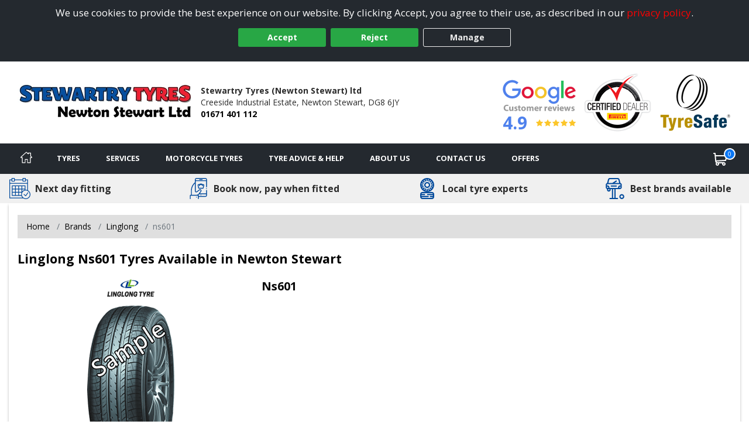

--- FILE ---
content_type: text/html; charset=utf-8
request_url: https://www.newtonstewarttyres.co.uk/tyre/details/linglong/ns601
body_size: 21492
content:

<!DOCTYPE html>
<!-- Site Online -->
<!--[if IE 7 ]> <html class="IE7" lang="en"> <![endif]-->
<!--[if IE 8 ]> <html class="IE8" lang="en"> <![endif]-->
<!--[if IE 9 ]> <html class="IE9" lang="en"> <![endif]-->
<!--[if (gt IE 9)|!(IE)]><!-->
<html lang="en">
<!--<![endif]-->



<head>

    <script>
        window.dataLayer = window.dataLayer || [];
        function gtag() { dataLayer.push(arguments); }

        if (localStorage.getItem('consentMode') === null) {
            gtag('consent', 'default', {
                'ad_storage': 'denied',
                'analytics_storage': 'denied',
                'personalization_storage': 'denied',
                'functionality_storage': 'denied',
                'security_storage': 'denied',
                'ad_personalization': 'denied',
                'ad_user_data': 'denied'
            });
        }
        else {
            gtag('consent', 'default', JSON.parse(localStorage.getItem('consentMode')));
        }
    </script>

    

    <link rel="canonical" href="https://www.newtonstewarttyres.co.uk/tyre/details/linglong/ns601" />

    
    

    <!-- Google Tag Manager -->
    <script>
        (function (w, d, s, l, i) {
            w[l] = w[l] || []; w[l].push({
                'gtm.start':
                    new Date().getTime(), event: 'gtm.js'
            }); var f = d.getElementsByTagName(s)[0],
                j = d.createElement(s), dl = l != 'dataLayer' ? '&l=' + l : ''; j.async = true; j.src =
                    'https://www.googletagmanager.com/gtm.js?id=' + i + dl; f.parentNode.insertBefore(j, f);
        })(window, document, 'script', 'dataLayer', 'GTM-5DPMF8P');
    </script>
    <!-- End Google Tag Manager -->

<script>window.dataLayer = window.dataLayer || [];</script>


    


    <meta charset="utf-8" />
<meta http-equiv="X-UA-Compatible" content="IE=edge" />
<title>Linglong Ns601 Tyres in Newton Stewart</title>
<meta name="description" content="Linglong Ns601 tyres with online booking for next day fitting by Stewartry Tyres (Newton Stewart) ltd in Newton Stewart" />

<meta name="author" content="Silkmoth Ltd, https://www.silkmoth.com" />
<meta name="viewport" content="width=device-width, initial-scale=1.0, user-scalable=yes">
<link rel="preconnect" href="https://fonts.gstatic.com" />
<link rel="preconnect" href="https://fonts.googleapis.com" />
<link rel="preconnect" href="https://www.googletagmanager.com" />

<!-- CSS -->

<link href='/content/bootstrap-css?v=sr-b8QTX-38LPaobxn4Sr2XuxYlNHxsFgcGIMFwHkjg1' rel='stylesheet' type='text/css'>

<link href='/content/font-awesome.css?v=SB8R80xt1lGIkAsZEQ87K12DVYEynDhIFz1zKiT59R81' rel='stylesheet' type='text/css'>

<link href='/content/preload-css?v=gSpkCO3YscfOlEooQfy2oDJjtTZrtyzz8uz_90T9-201' rel='stylesheet' type='text/css'>

<link href='/content/async-css?v=EDdw1JVz2wHEzaloJODncYVBshiryNYMQ1kH48qZMJM1' rel='stylesheet' type='text/css'>



<link href='/content/online-css?v=DRG60S3pyzaqqI1HH3WN77SV8HXa9HsitKmcIApYyPY1' rel='stylesheet' type='text/css'>


<link href='/tyresandservice.css' rel='stylesheet' type='text/css'>



<link rel="stylesheet" href="/content/bootstrap-4-grid.min.css" />



<!-- JS -->
    <script type="text/javascript">
        !(function (cfg) { function e() { cfg.onInit && cfg.onInit(i) } var S, u, D, t, n, i, C = window, x = document, w = C.location, I = "script", b = "ingestionendpoint", E = "disableExceptionTracking", A = "ai.device."; "instrumentationKey"[S = "toLowerCase"](), u = "crossOrigin", D = "POST", t = "appInsightsSDK", n = cfg.name || "appInsights", (cfg.name || C[t]) && (C[t] = n), i = C[n] || function (l) { var d = !1, g = !1, f = { initialize: !0, queue: [], sv: "7", version: 2, config: l }; function m(e, t) { var n = {}, i = "Browser"; function a(e) { e = "" + e; return 1 === e.length ? "0" + e : e } return n[A + "id"] = i[S](), n[A + "type"] = i, n["ai.operation.name"] = w && w.pathname || "_unknown_", n["ai.internal.sdkVersion"] = "javascript:snippet_" + (f.sv || f.version), { time: (i = new Date).getUTCFullYear() + "-" + a(1 + i.getUTCMonth()) + "-" + a(i.getUTCDate()) + "T" + a(i.getUTCHours()) + ":" + a(i.getUTCMinutes()) + ":" + a(i.getUTCSeconds()) + "." + (i.getUTCMilliseconds() / 1e3).toFixed(3).slice(2, 5) + "Z", iKey: e, name: "Microsoft.ApplicationInsights." + e.replace(/-/g, "") + "." + t, sampleRate: 100, tags: n, data: { baseData: { ver: 2 } }, ver: 4, seq: "1", aiDataContract: undefined } } var h = -1, v = 0, y = ["js.monitor.azure.com", "js.cdn.applicationinsights.io", "js.cdn.monitor.azure.com", "js0.cdn.applicationinsights.io", "js0.cdn.monitor.azure.com", "js2.cdn.applicationinsights.io", "js2.cdn.monitor.azure.com", "az416426.vo.msecnd.net"], k = l.url || cfg.src; if (k) { if ((n = navigator) && (~(n = (n.userAgent || "").toLowerCase()).indexOf("msie") || ~n.indexOf("trident/")) && ~k.indexOf("ai.3") && (k = k.replace(/(\/)(ai\.3\.)([^\d]*)$/, function (e, t, n) { return t + "ai.2" + n })), !1 !== cfg.cr) for (var e = 0; e < y.length; e++)if (0 < k.indexOf(y[e])) { h = e; break } var i = function (e) { var a, t, n, i, o, r, s, c, p, u; f.queue = [], g || (0 <= h && v + 1 < y.length ? (a = (h + v + 1) % y.length, T(k.replace(/^(.*\/\/)([\w\.]*)(\/.*)$/, function (e, t, n, i) { return t + y[a] + i })), v += 1) : (d = g = !0, o = k, c = (p = function () { var e, t = {}, n = l.connectionString; if (n) for (var i = n.split(";"), a = 0; a < i.length; a++) { var o = i[a].split("="); 2 === o.length && (t[o[0][S]()] = o[1]) } return t[b] || (e = (n = t.endpointsuffix) ? t.location : null, t[b] = "https://" + (e ? e + "." : "") + "dc." + (n || "services.visualstudio.com")), t }()).instrumentationkey || l.instrumentationKey || "", p = (p = p[b]) ? p + "/v2/track" : l.endpointUrl, (u = []).push((t = "SDK LOAD Failure: Failed to load Application Insights SDK script (See stack for details)", n = o, r = p, (s = (i = m(c, "Exception")).data).baseType = "ExceptionData", s.baseData.exceptions = [{ typeName: "SDKLoadFailed", message: t.replace(/\./g, "-"), hasFullStack: !1, stack: t + "\nSnippet failed to load [" + n + "] -- Telemetry is disabled\nHelp Link: https://go.microsoft.com/fwlink/?linkid=2128109\nHost: " + (w && w.pathname || "_unknown_") + "\nEndpoint: " + r, parsedStack: [] }], i)), u.push((s = o, t = p, (r = (n = m(c, "Message")).data).baseType = "MessageData", (i = r.baseData).message = 'AI (Internal): 99 message:"' + ("SDK LOAD Failure: Failed to load Application Insights SDK script (See stack for details) (" + s + ")").replace(/\"/g, "") + '"', i.properties = { endpoint: t }, n)), o = u, c = p, JSON && ((r = C.fetch) && !cfg.useXhr ? r(c, { method: D, body: JSON.stringify(o), mode: "cors" }) : XMLHttpRequest && ((s = new XMLHttpRequest).open(D, c), s.setRequestHeader("Content-type", "application/json"), s.send(JSON.stringify(o)))))) }, a = function (e, t) { g || setTimeout(function () { !t && f.core || i() }, 500), d = !1 }, T = function (e) { var n = x.createElement(I), e = (n.src = e, cfg[u]); return !e && "" !== e || "undefined" == n[u] || (n[u] = e), n.onload = a, n.onerror = i, n.onreadystatechange = function (e, t) { "loaded" !== n.readyState && "complete" !== n.readyState || a(0, t) }, cfg.ld && cfg.ld < 0 ? x.getElementsByTagName("head")[0].appendChild(n) : setTimeout(function () { x.getElementsByTagName(I)[0].parentNode.appendChild(n) }, cfg.ld || 0), n }; T(k) } try { f.cookie = x.cookie } catch (p) { } function t(e) { for (; e.length;)!function (t) { f[t] = function () { var e = arguments; d || f.queue.push(function () { f[t].apply(f, e) }) } }(e.pop()) } var r, s, n = "track", o = "TrackPage", c = "TrackEvent", n = (t([n + "Event", n + "PageView", n + "Exception", n + "Trace", n + "DependencyData", n + "Metric", n + "PageViewPerformance", "start" + o, "stop" + o, "start" + c, "stop" + c, "addTelemetryInitializer", "setAuthenticatedUserContext", "clearAuthenticatedUserContext", "flush"]), f.SeverityLevel = { Verbose: 0, Information: 1, Warning: 2, Error: 3, Critical: 4 }, (l.extensionConfig || {}).ApplicationInsightsAnalytics || {}); return !0 !== l[E] && !0 !== n[E] && (t(["_" + (r = "onerror")]), s = C[r], C[r] = function (e, t, n, i, a) { var o = s && s(e, t, n, i, a); return !0 !== o && f["_" + r]({ message: e, url: t, lineNumber: n, columnNumber: i, error: a, evt: C.event }), o }, l.autoExceptionInstrumented = !0), f }(cfg.cfg), (C[n] = i).queue && 0 === i.queue.length ? (i.queue.push(e), i.trackPageView({})) : e(); })({
            src: "https://js.monitor.azure.com/scripts/b/ai.3.gbl.min.js",
            // name: "appInsights",
            // ld: 0,
            // useXhr: 1,
            crossOrigin: "anonymous",
            // onInit: null,
            // cr: 0,
            cfg: { // Application Insights Configuration
                connectionString: "InstrumentationKey=22a23ac1-989a-415b-867d-5e93f7b50853;IngestionEndpoint=https://westeurope-5.in.applicationinsights.azure.com/;LiveEndpoint=https://westeurope.livediagnostics.monitor.azure.com/;ApplicationId=3f5d56aa-74d9-43cf-aa69-0b8b979e2be4"
            }
        });
    </script>


        <link href="/file/getfile/79054/favicon__20251211t152959?max=150" rel="icon" type="image/x-icon" />
        <link href="/file/getfile/79054/favicon__20251211t152959?max=150" rel="shortcut icon" type="image/x-icon" />

    
    


    

    
</head>

<body>
    
    

    <!-- Google Tag Manager (noscript) -->
    <noscript>
        <iframe src="https://www.googletagmanager.com/ns.html?id=GTM-5DPMF8P"
                height="0" width="0" style="display:none;visibility:hidden"></iframe>
    </noscript>
    <!-- End Google Tag Manager (noscript) -->


    
    

    


    <div class="cookie-banner text-center" id="cookie-container">
    <div class="row m-0">
        <div class="col-xs-12 m-auto">
            We use cookies to provide the best experience on our website. By clicking Accept, you agree to their use, as described in our <a class="d-inline-block sm-click" data-smid="Cookie Privacy Link" href="/privacy-policy" rel="nofollow">privacy policy</a>.
            <div class="row d-flex justify-content-center">
                <button id="btnCookiePolicyAccept" class="btn btn-primary d-inline-block px-3 m-1 sm-click" data-smid="Cookie Accept">Accept</button>
                <button id="btnCookiePolicyReject" class="btn btn-primary d-inline-block px-3 m-1 sm-click" data-smid="Cookie Reject">Reject</button>
                <button id="btnCookiePolicyManage" class="btn btn-outline-primary d-inline-block px-3 m-1 sm-click" data-smid="Cookie Manage">Manage</button>
            </div>
        </div>
    </div>
</div>






    
<form action="/servicesns/getdeliverymessages" data-ajax="true" data-ajax-failure="GetDeliveryMessage_Failure" data-ajax-mode="replace" data-ajax-success="GetDeliveryMessage_Success" data-ajax-update="#missing-element" id="ajaxDeliveryForm" method="post"></form>



    <div class="header-container">
        

<header class="header">
    <div class="lower">
        <div class="container-fluid container-fluid-alt">
            <div class="row-fluid flex-middle">
                <div class="span3">
                    <div class="logoContainer">
                            <a href="/" aria-label="View home page">
                                    <picture>
        <source type="image/webp" srcset="/file/getwebpimage/62545/stewartry20logo22022?maxwidth=300&maxheight=110"  />
        <img  src="/file/getfile/62545/stewartry20logo22022?width=300&height=110" class="logo"   alt="Newton Stewart Tyres"     />
    </picture>

                            </a>

                    </div>

                </div>

                <div class="span4 hidden-phone">
                    <span class="d-block font-weight-bold">Stewartry Tyres (Newton Stewart) ltd</span>
                    <span class="d-inline-block">Creeside Industrial Estate,</span>
                    <span class="d-inline-block">Newton Stewart,</span>
                    <span class="d-inline-block">DG8 6JY</span>
                    <span class="d-block font-weight-bold"><a class="sm-click phone-link" data-smdetail="1STEWNEW" data-smid="Telephone Number Click/Touch" href="tel:01671 401 112" onclick="capturePhone();ga(&#39;send&#39;, &#39;event&#39;, &#39;Phone Call Tracking&#39;, &#39;Click/Touch&#39;, &#39;1STEWNEW&#39;);">01671 401 112</a></span>
                </div>

                <div class="span5 hidden-phone">
                                <span class="hide">
                <span>5</span>
            </span>
        <div id="accreditations">
            <ul class="accreditations-list text-right-desktop text-center-mobile">

                    <li>
<a class='google-review-widget sm-click' data-smid='Show Google Reviews' onclick="javascript:ShowModalPopup('Stewartry Tyres (Newton Stewart) ltd', 'GoogleReview')">
                            <picture>
        <source type="image/webp" srcset="/images/google-widget.webp" loading="lazy" />
        <img  src="/images/google-widget.png"   loading="lazy" alt="Google reviews for Stewartry Tyres (Newton Stewart) ltd" title="Rating = 4.90 from 170 reviews."    />
    </picture>



                        <div class="rating-container">
                            <span class="rating" title="Rating = 4.90 from 170 reviews.">4.9</span>

                            <span title="Rating = 4.90 from 170 reviews.">
                                        <i class="fa fa-star"></i>
                                        <i class="fa fa-star"></i>
                                        <i class="fa fa-star"></i>
                                        <i class="fa fa-star"></i>
                                        <i class="fa fa-star"></i>
                            </span>
                        </div>
</a>                    </li>

                        <li>
                            <a href="/Content/Details/167/CertifiedPirelliDealer" target="_blank" class="sm-click" data-smid="View Accreditation" aria-label="View Accreditation" data-smdetail="Pirelli">
                                    <picture>
        <source type="image/webp" srcset="//assets.tyresandservice.co.uk/images/accreditations/pirelli-accreditation.webp" loading="lazy" />
        <img  src="//assets.tyresandservice.co.uk/images/accreditations/pirelli-accreditation.png"   loading="lazy" alt="Pirelli" title="Pirelli"    />
    </picture>

                            </a>
                        </li>
                        <li>
                            <a href="/tyreinfo/tyresafe" target="_blank" class="sm-click" data-smid="View Accreditation" aria-label="View Accreditation" data-smdetail="TyreSafe">
                                    <picture>
        <source type="image/webp" srcset="//assets.tyresandservice.co.uk/images/accreditations/tyresafe-accreditation.webp" loading="lazy" />
        <img  src="//assets.tyresandservice.co.uk/images/accreditations/tyresafe-accreditation.png"   loading="lazy" alt="TyreSafe" title="TyreSafe"    />
    </picture>

                            </a>
                        </li>
            </ul>
        </div>
   
                </div>

            </div>

        </div>
        


<a class='google-review-widget-mobile sm-click' data-smid="View Google Reviews Modal" onclick="javascript:ShowModalPopup('Stewartry Tyres (Newton Stewart) ltd', 'GoogleReview')">    <div class="container">
        <div class="row center">
            <div class="span2"></div>
            <div class="span8">
                   <picture>
        <source type="image/webp" srcset="/images/google-widget-mobile.webp" loading="lazy" />
        <img  src="/images/google-widget-mobile.png" class="meganav-google"  loading="lazy" alt="Google reviews for Stewartry Tyres (Newton Stewart) ltd" title="Google reviews for Stewartry Tyres (Newton Stewart) ltd"    />
    </picture>


                <div class="rating-container">
                    <span>
                                <i class="fa fa-star"></i>
                                <i class="fa fa-star"></i>
                                <i class="fa fa-star"></i>
                                <i class="fa fa-star"></i>
                                <i class="fa fa-star"></i>
                    </span>
                </div>
            </div>
            <div class="span2"></div>
        </div>
    </div>
</a>
    </div>
</header>



<input id="hidLong" type="hidden" value="-4.480731" />
<input id="hidLat" type="hidden" value="54.953493" />
<input id="hidPostcode" type="hidden" value="DG8 6JY" />
<input id="hidTrading" type="hidden" value="Stewartry Tyres (Newton Stewart) ltd" />
<input id="hidAddress1" type="hidden" value="Creeside Industrial Estate" />
<input id="hidAddress2" type="hidden" />
<input id="hidTown" type="hidden" value="Newton Stewart" />
<input id="hidCounty" type="hidden" value="Wigtownshire" />
<input id="hidAddressFull" type="hidden" value="Creeside Industrial Estate, Newton Stewart, Wigtownshire, DG8 6JY" />
<input id="hidUsesAdvanced" type="hidden" value="False" />
<input id="hidTradingName" type="hidden" value="Stewartry Tyres (Newton Stewart) ltd" />
<input id="hidProvidesMobileFitting" type="hidden" value="1" />
<input id="hidTelephone" type="hidden" value="01671 401 112" />
<input id="hidEmail" type="hidden" value="donald.stewartrytyres@btconnect.com" />


    <input id="hidRadius" type="hidden" value="0.0" />
        <input id="hidColours" type="hidden" value="" />
    <input id="hidPostcodes" type="hidden" value="" />

<input id="hidUrl" type="hidden" value="https://www.newtonstewarttyres.co.uk" />

<button class="menu-mobile menu-open">
    <img src="/Images/Navigation/menu.svg" alt="Menu" />
</button>

<div class="mobile-icons">
<a href="/basket" class="position-relative" aria-label="View basket">
    <img src="/Images/Navigation/cart.svg" style="height: 24px; width: 24px;" alt="Basket" />
    <span class="basket-counter counter-mimic"></span>
</a>

    <a class="sm-click phone-link" data-smdetail="1STEWNEW" data-smid="Telephone Number Click/Touch" href="tel:01671 401 112" onclick="capturePhone();ga(&#39;send&#39;, &#39;event&#39;, &#39;Phone Call Tracking&#39;, &#39;Click/Touch&#39;, &#39;1STEWNEW&#39;);"><img src="/Images/Navigation/phone.svg" alt='Phone' loading='lazy' /></a>
</div>

<div id="menu-container" class="menu-container">
    <div id="menu" class="menu">
        <div class="mobile-upper">
            <button class="menu-mobile menu-close">
                <svg xmlns="http://www.w3.org/2000/svg" xmlns:xlink="http://www.w3.org/1999/xlink" version="1.1" id="Capa_1" x="0px" y="0px" viewBox="0 0 512.001 512.001" style="height:20px; width: 20px; enable-background:new 0 0 512.001 512.001;" xml:space="preserve" width="512" height="512"><g><g>
                <g>
                <path d="M284.286,256.002L506.143,34.144c7.811-7.811,7.811-20.475,0-28.285c-7.811-7.81-20.475-7.811-28.285,0L256,227.717    L34.143,5.859c-7.811-7.811-20.475-7.811-28.285,0c-7.81,7.811-7.811,20.475,0,28.285l221.857,221.857L5.858,477.859    c-7.811,7.811-7.811,20.475,0,28.285c3.905,3.905,9.024,5.857,14.143,5.857c5.119,0,10.237-1.952,14.143-5.857L256,284.287    l221.857,221.857c3.905,3.905,9.024,5.857,14.143,5.857s10.237-1.952,14.143-5.857c7.811-7.811,7.811-20.475,0-28.285    L284.286,256.002z" data-original="#000000" class="active-path" data-old_color="#000000" style="fill:#FFFFFF"></path>
	                </g>
                </svg>
            </button>
            <span class="menu-title">Menu</span>
        </div>

        <ul class="top-nav">

            <li class="home-li">
                <a href="/" class="item-icon home sm-click" aria-label="Home" data-smid="MegaNav Home">
                    <svg class="home-icon" style="height:20px; width: 20px;" xmlns="http://www.w3.org/2000/svg" xmlns:xlink="http://www.w3.org/1999/xlink" version="1.1" id="Capa_1" x="0px" y="0px" viewBox="0 0 512 512" style="enable-background:new 0 0 512 512;" xml:space="preserve" width="512px" height="512px">
                    <g><g><g><path d="M503.401,228.884l-43.253-39.411V58.79c0-8.315-6.741-15.057-15.057-15.057H340.976c-8.315,0-15.057,6.741-15.057,15.057    v8.374l-52.236-47.597c-10.083-9.189-25.288-9.188-35.367-0.001L8.598,228.885c-8.076,7.36-10.745,18.7-6.799,28.889    c3.947,10.189,13.557,16.772,24.484,16.772h36.689v209.721c0,8.315,6.741,15.057,15.057,15.057h125.913    c8.315,0,15.057-6.741,15.057-15.057V356.931H293v127.337c0,8.315,6.741,15.057,15.057,15.057h125.908    c8.315,0,15.057-6.741,15.056-15.057V274.547h36.697c10.926,0,20.537-6.584,24.484-16.772    C514.147,247.585,511.479,236.245,503.401,228.884z M433.965,244.433c-8.315,0-15.057,6.741-15.057,15.057v209.721h-95.793    V341.874c0-8.315-6.742-15.057-15.057-15.057H203.942c-8.315,0-15.057,6.741-15.057,15.057v127.337h-95.8V259.49    c0-8.315-6.741-15.057-15.057-15.057H36.245l219.756-200.24l74.836,68.191c4.408,4.016,10.771,5.051,16.224,2.644    c5.454-2.41,8.973-7.812,8.973-13.774V73.847h74.002v122.276c0,4.237,1.784,8.276,4.916,11.13l40.803,37.18H433.965z" data-original="#000000" class="active-path" data-old_color="#000000" fill="#fff" /></g></g> </g>
                    </svg>
                    <span class="home-text">Home</span>
                </a>
            </li>

            <li class="mobile-item">
                <a href="/?search=tyres" rel="nofollow" class="item-icon search sm-click" aria-label="Search for tyres" data-smid="MegaNav Tyre Search">Search for tyres</a>
            </li>

            <li>
                <a href="javascript:void(0)" rel="nofollow" class="item-icon tyre" aria-label="Tyres">Tyres</a>

                <ul class="wrap">
                    <li class="return-title">Tyres</li>

                    <li class="flex-75">
                        <ul class="wrap mobile-mt-0">
                                <li class="flex-33 mobile-p-0">
                                    <h4 class="sub-title">Tyres we offer</h4>
                                    <ul class="mobile-standard">
                                            <li><a href="/content/details/232/4x4-tyres" class="sm-click" aria-label="4x4 Tyres" data-smid="MegaNav Tyres We Offer" data-smdetail="4x4 Tyres">4x4 Tyres</a></li>
                                            <li><a href="/content/details/237/car-tyres" class="sm-click" aria-label="Car Tyres" data-smid="MegaNav Tyres We Offer" data-smdetail="Car Tyres">Car Tyres</a></li>
                                            <li><a href="/content/details/235/motorcycle-tyres" class="sm-click" aria-label="Motorcycle Tyres" data-smid="MegaNav Tyres We Offer" data-smdetail="Motorcycle Tyres">Motorcycle Tyres</a></li>
                                            <li><a href="/content/details/236/van-tyres" class="sm-click" aria-label="Van Tyres" data-smid="MegaNav Tyres We Offer" data-smdetail="Van Tyres">Van Tyres</a></li>
                                    </ul>
                                </li>

                                <li class="flex-33 mobile-p-0">
                                    <h4 class="sub-title">Specialist Tyres</h4>
                                    <ul class="mobile-standard">
                                            <li><a href="/content/details/233/all-season-tyres" class="sm-click" aria-label="All Season Tyres" data-smid="MegaNav Specialist Tyres" data-smdetail="All Season Tyres">All Season Tyres</a></li>
                                            <li><a href="/content/details/348/electric-vehicle-tyres" class="sm-click" aria-label="Electric Vehicle Tyres" data-smid="MegaNav Specialist Tyres" data-smdetail="Electric Vehicle Tyres">Electric Vehicle Tyres</a></li>
                                            <li><a href="/content/details/234/high-performance-tyres" class="sm-click" aria-label="High Performance Tyres" data-smid="MegaNav Specialist Tyres" data-smdetail="High Performance Tyres">High Performance Tyres</a></li>
                                            <li><a href="/content/details/238/run-flat-tyres" class="sm-click" aria-label="Run Flat Tyres" data-smid="MegaNav Specialist Tyres" data-smdetail="Run Flat Tyres">Run Flat Tyres</a></li>
                                            <li><a href="/content/details/239/winter-tyres" class="sm-click" aria-label="Winter Tyres" data-smid="MegaNav Specialist Tyres" data-smdetail="Winter Tyres">Winter Tyres</a></li>
                                    </ul>
                                </li>

                                <li class="flex-33 mobile-p-0">
                                    <h4 class="sub-title">Popular Vehicle Makes</h4>
                                    <ul class="mobile-standard">
                                            <li><a href="/tyre-reviews-by-vehicle/ford" class="sm-click" aria-label="Ford" data-smid="MegaNav Popular Makes" data-smdetail="Ford">Ford</a></li>
                                            <li><a href="/tyre-reviews-by-vehicle/vauxhall" class="sm-click" aria-label="Vauxhall" data-smid="MegaNav Popular Makes" data-smdetail="Vauxhall">Vauxhall</a></li>
                                            <li><a href="/tyre-reviews-by-vehicle/volkswagen" class="sm-click" aria-label="Volkswagen" data-smid="MegaNav Popular Makes" data-smdetail="Volkswagen">Volkswagen</a></li>
                                            <li><a href="/tyre-reviews-by-vehicle/nissan" class="sm-click" aria-label="Nissan" data-smid="MegaNav Popular Makes" data-smdetail="Nissan">Nissan</a></li>
                                            <li><a href="/tyre-reviews-by-vehicle/audi" class="sm-click" aria-label="Audi" data-smid="MegaNav Popular Makes" data-smdetail="Audi">Audi</a></li>
                                            <li><a href="/tyre-reviews-by-vehicle/peugeot" class="sm-click" aria-label="Peugeot" data-smid="MegaNav Popular Makes" data-smdetail="Peugeot">Peugeot</a></li>
                                            <li><a href="/tyre-reviews-by-vehicle/bmw" class="sm-click" aria-label="BMW" data-smid="MegaNav Popular Makes" data-smdetail="BMW">BMW</a></li>
                                            <li><a href="/tyre-reviews-by-vehicle/citroen" class="sm-click" aria-label="Citroen" data-smid="MegaNav Popular Makes" data-smdetail="Citroen">Citroen</a></li>
                                            <li><a href="/tyre-reviews-by-vehicle/toyota" class="sm-click" aria-label="Toyota" data-smid="MegaNav Popular Makes" data-smdetail="Toyota">Toyota</a></li>
                                            <li><a href="/tyre-reviews-by-vehicle/renault" class="sm-click" aria-label="Renault" data-smid="MegaNav Popular Makes" data-smdetail="Renault">Renault</a></li>
                                        <li><a href="/tyre-reviews-by-vehicle" class="sm-click" aria-label="View popular vehicles" data-smid="MegaNav Popular Makes" data-smdetail="View All"><strong>View all popular</strong></a></li>
                                    </ul>
                                </li>

                                <li class="flex-100 mobile-p-0 mt-4">
                                    <h4 class="sub-title">Tyre Manufacturers</h4>

                                    <ul class="col-list mt-0">
                                            <li class="flex-33">
                                                <h5 class="group-title">Mid-range</h5>
                                                <ul class="standard mobile-standard fill-width">
                                                        <li><a href="/tyre/brand/1247/falken-tyres" class="sm-click" aria-label="Falken Tyres" data-smid="MegaNav Manufacturers" data-smdetail="Falken Tyres">Falken Tyres</a></li>
                                                        <li><a href="/tyre/brand/1253/fulda-tyres" class="sm-click" aria-label="Fulda Tyres" data-smid="MegaNav Manufacturers" data-smdetail="Fulda Tyres">Fulda Tyres</a></li>
                                                        <li><a href="/tyre/brand/1255/general-tire-tyres" class="sm-click" aria-label="General Tire Tyres" data-smid="MegaNav Manufacturers" data-smdetail="General Tire Tyres">General Tire Tyres</a></li>
                                                        <li><a href="/tyre/brand/187/gt-radial-tyres" class="sm-click" aria-label="GT Radial Tyres" data-smid="MegaNav Manufacturers" data-smdetail="GT Radial Tyres">GT Radial Tyres</a></li>
                                                        <li><a href="/tyre/brand/986/petlas-tyres" class="sm-click" aria-label="Petlas Tyres" data-smid="MegaNav Manufacturers" data-smdetail="Petlas Tyres">Petlas Tyres</a></li>
                                                        <li><a href="/tyre/brand/1323/toyo-tyres" class="sm-click" aria-label="Toyo Tyres" data-smid="MegaNav Manufacturers" data-smdetail="Toyo Tyres">Toyo Tyres</a></li>
                                                </ul>
                                            </li>
                                                                                    <li class="flex-33">
                                                <h5 class="group-title">Premium</h5>
                                                <ul class="standard mobile-standard fill-width">
                                                        <li><a href="/tyre/brand/1219/bf-goodrich-tyres" class="sm-click" aria-label="BF Goodrich Tyres" data-smid="MegaNav Manufacturers" data-smdetail="BF Goodrich Tyres">BF Goodrich Tyres</a></li>
                                                        <li><a href="/tyre/brand/1223/bridgestone-tyres" class="sm-click" aria-label="Bridgestone Tyres" data-smid="MegaNav Manufacturers" data-smdetail="Bridgestone Tyres">Bridgestone Tyres</a></li>
                                                        <li><a href="/tyre/brand/1231/continental-tyres" class="sm-click" aria-label="Continental Tyres" data-smid="MegaNav Manufacturers" data-smdetail="Continental Tyres">Continental Tyres</a></li>
                                                        <li><a href="/tyre/brand/1243/dunlop-tyres" class="sm-click" aria-label="Dunlop Tyres" data-smid="MegaNav Manufacturers" data-smdetail="Dunlop Tyres">Dunlop Tyres</a></li>
                                                        <li><a href="/tyre/brand/1258/goodyear-tyres" class="sm-click" aria-label="Goodyear Tyres" data-smid="MegaNav Manufacturers" data-smdetail="Goodyear Tyres">Goodyear Tyres</a></li>
                                                        <li><a href="/tyre/brand/1272/michelin-tyres" class="sm-click" aria-label="Michelin Tyres" data-smid="MegaNav Manufacturers" data-smdetail="Michelin Tyres">Michelin Tyres</a></li>
                                                        <li><a href="/tyre/brand/1293/pirelli-tyres" class="sm-click" aria-label="Pirelli Tyres" data-smid="MegaNav Manufacturers" data-smdetail="Pirelli Tyres">Pirelli Tyres</a></li>
                                                </ul>
                                            </li>
                                                                                    <li class="flex-33">
                                                <h5 class="group-title">Budget</h5>
                                                <ul class="standard mobile-standard fill-width">
                                                        <li><a href="/tyre/brand/489/autogrip-tyres" class="sm-click" aria-label="Autogrip Tyres" data-smid="MegaNav Manufacturers" data-smdetail="Autogrip Tyres">Autogrip Tyres</a></li>
                                                        <li><a href="/tyre/brand/764/insa-eco-tyres" class="sm-click" aria-label="Insa Eco Tyres" data-smid="MegaNav Manufacturers" data-smdetail="Insa Eco Tyres">Insa Eco Tyres</a></li>
                                                        <li><a href="/tyre/brand/592/runway-tyres" class="sm-click" aria-label="Runway Tyres" data-smid="MegaNav Manufacturers" data-smdetail="Runway Tyres">Runway Tyres</a></li>
                                                </ul>
                                            </li>
                                    </ul>
                                </li>


                        </ul>
                    </li>

                        <li class="flex-25 right">
                            <h4 class="sub-title">Tyre Offers</h4>
                                    <div class="mobile-padded py-2 right">
                                        <a href="/content/promotional/79208/2026+terms+and+conditions+for+10+and+30+off" class="meganav-mobilebanner sm-click" aria-label="View more" data-smid="MegaNav Tyre Offers" data-smdetail="Top Banner - /content/promotional/79208/2026+terms+and+conditions+for+10+and+30+off" style="border:0px;" >
                                            <picture>
                                                <source type="image/webp" srcset="/file/getwebpimage/79209/dunlop_mobile" />
                                                <img src="/file/getfile/79209/dunlop_mobile" class="img-fluid" alt="Banner" loading="lazy" />
                                            </picture>
                                        </a>
                                    </div>

                                    <div class="mobile-padded pt-2 border-top right">
                                        <a href="/content/promotional/79180/20+off+2+and+40+off+4+tyres+18+inch+and+above+2026" class="meganav-mobilebanner sm-click" aria-label="View more" data-smid="MegaNav Tyre Offers" data-smdetail="Bottom Banner - /content/promotional/79180/20+off+2+and+40+off+4+tyres+18+inch+and+above+2026" style="border:0px;" >
                                            <picture>
                                                <source type="image/webp" srcset="/file/getwebpimage/79181/tyreclick_jan_2026_480_x_480_" />
                                                <img src="/file/getfile/79181/tyreclick_jan_2026_480_x_480_" class="img-fluid" alt="Banner" loading="lazy" />
                                            </picture>
                                        </a>
                                    </div>

                                <div class="mt-2 pt-2 clear">
                                    <a href="/Content/Promotions" onclick="javascript: window.location.href = '/Content/Promotions';"
                                       class="btn btn-added sm-click mt-2 pt-3 mx-auto d-block clear pe-auto" data-smid="MegaNav View All Tyre Offers" aria-label="View all offers">
                                        View All Offers
                                    </a>
                                </div>
                        </li>

                </ul>
            </li>

            <li>
                <a href="javascript:void(0)" rel="nofollow" onmouseover="javascript: loadServices()" onclick="javascript: loadServices()" class="item-icon service" aria-label="Services">Services</a>
                <ul>
                    <li class="return-title">Services</li>
                        <li class="flex-25 right" id="liMobileServices">
                            <h4 class="sub-title">Request A Quote</h4>
                                <ul class="fill-width service-item">
                                    <li class="service" data-imgsrc="/Images/Navigation/service.svg" onclick="javascript: window.location.href='/services/servicing';">
                                        <a href="/services/servicing" class="btn btn-added sm-click" data-smid="MegaNav Service Quote" data-smdetail="Servicing" aria-label="Request a servicing quote">
                                            Servicing
                                        </a>
                                    </li>
                                </ul>

                                <ul class="fill-width service-item">
                                    <li class="repair" data-imgsrc="/Images/car-repair.svg" onclick="javascript: window.location.href='/services/repairs';">
                                        <a href="/services/repairs" class="btn btn-added sm-click" data-smid="MegaNav Service Quote" data-smdetail="Repairs" aria-label="Request a quote for repairs">
                                            Repairs
                                        </a>
                                    </li>
                                </ul>
                        </li>

                        <li>
                            <h4 class="sub-title">Popular Services</h4>
                            <ul>
                                        <li><a href="/services/servicing" class="sm-click" data-smid="MegaNav Service Quote" data-smdetail="Servicing" aria-label="Servicing">Servicing</a></li>
                                        <li><a href="/services/repairs" class="sm-click" data-smid="MegaNav Service Quote" data-smdetail="Repairs" aria-label="Repairs">Repairs</a></li>
                                                                        <li><a href="/services/details/7/mobile-fitting" class="sm-click" data-smid="MegaNav Popular Services" aria-label="Mobile Tyre Fitting" data-smdetail="Mobile Tyre Fitting">Mobile Tyre Fitting</a></li>
                            </ul>
                        </li>
                                            <li class="flex-50">
                            <h4 class="sub-title">All Services</h4>
                            <ul class="fill-width">
                                    <li><a href="/services/details/16/battery-check" class="sm-click" data-smid="MegaNav All Services" aria-label="Battery Check" data-smdetail="Battery Check">Battery Check</a></li>
                                    <li><a href="/services/details/2/brake-inspection" class="sm-click" data-smid="MegaNav All Services" aria-label="Brake Inspection" data-smdetail="Brake Inspection">Brake Inspection</a></li>
                                    <li><a href="/services/details/67/laser-4-wheel-alignment" class="sm-click" data-smid="MegaNav All Services" aria-label="Laser 4 Wheel Alignment" data-smdetail="Laser 4 Wheel Alignment">Laser 4 Wheel Alignment</a></li>
                                    <li><a href="/services/details/7/mobile-fitting" class="sm-click" data-smid="MegaNav All Services" aria-label="Mobile Tyre Fitting" data-smdetail="Mobile Tyre Fitting">Mobile Tyre Fitting</a></li>
                                    <li><a href="/services/details/48/same-day-fitting" class="sm-click" data-smid="MegaNav All Services" aria-label="Same Day Fitting" data-smdetail="Same Day Fitting">Same Day Fitting</a></li>
                                    <li><a href="/services/details/11/servicing" class="sm-click" data-smid="MegaNav All Services" aria-label="Servicing" data-smdetail="Servicing">Servicing</a></li>
                                    <li><a href="/services/details/19/suspension-check" class="sm-click" data-smid="MegaNav All Services" aria-label="Suspension Check" data-smdetail="Suspension Check">Suspension Check</a></li>
                                    <li><a href="/services/details/45/tpms-check" class="sm-click" data-smid="MegaNav All Services" aria-label="TPMS Check" data-smdetail="TPMS Check">TPMS Check</a></li>
                                    <li><a href="/services/details/13/tyre-repair" class="sm-click" data-smid="MegaNav All Services" aria-label="Tyre Repair" data-smdetail="Tyre Repair">Tyre Repair</a></li>
                                    <li><a href="/services/details/20/vehicle-health-check" class="sm-click" data-smid="MegaNav All Services" aria-label="Vehicle Health Check " data-smdetail="Vehicle Health Check ">Vehicle Health Check </a></li>
                                    <li><a href="/services/details/14/wheel-alignment" class="sm-click" data-smid="MegaNav All Services" aria-label="Wheel Alignment" data-smdetail="Wheel Alignment">Wheel Alignment</a></li>
                                    <li><a href="/services/details/47/free-wheel-alignment-check" class="sm-click" data-smid="MegaNav All Services" aria-label="Wheel Alignment Check" data-smdetail="Wheel Alignment Check">Wheel Alignment Check</a></li>
                                    <li><a href="/services/details/22/winter-check" class="sm-click" data-smid="MegaNav All Services" aria-label="Winter Check" data-smdetail="Winter Check">Winter Check</a></li>
                            </ul>
                        </li>

                        <li class="flex-25" id="liServices">
                            <h4 class="sub-title">Request A Quote</h4>
                                <ul class="fill-width service-item">
                                    <li class="service" data-imgsrc="/Images/Navigation/service.svg" onclick="javascript: window.location.href='/services/servicing';">
                                        <a href="/services/servicing" class="btn btn-added sm-click" aria-label="Servicing" data-smid="MegaNav Service Quote" data-smdetail="Servicing">
                                            Servicing
                                        </a>
                                    </li>
                                </ul>

                                <ul class="fill-width service-item">
                                    <li class="repair" data-imgsrc="/Images/car-repair.svg" onclick="javascript: window.location.href='/services/repairs';">
                                        <a href="/services/repairs" class="btn btn-added sm-click" data-smid="MegaNav Service Quote" aria-label="Repairs" data-smdetail="Repairs">
                                            Repairs
                                        </a>
                                    </li>
                                </ul>
                        </li>
                </ul>
            </li>


                <li>
                    <a href="javascript:void(0)" rel="nofollow" onmouseover="javascript: loadMotorcycle()" onclick="javascript: loadMotorcycle()" class="item-icon motorcycle" aria-label="Motorcycle Tyres">Motorcycle Tyres</a>
                    <ul>
                        <li class="return-title">Motorcycle Tyres</li>

                        <li class="flex-25 right" id="liMobileMotorcycle">
                            <h4 class="sub-title">Search Motorcyle Tyres</h4>
                            <ul class="fill-width service-item">
                                <li class="motorcycle" onclick="javascript: window.location.href='/bike';">
                                    <a href="/bike" class="btn btn-added sm-click" data-smid="MegaNav Motorcycle Search" aria-label="Search motorcycle tyres">
                                        Search
                                    </a>
                                </li>
                            </ul>
                        </li>


                            <li>
                                <h4 class="sub-title">Tyres we offer</h4>
                                <ul>
                                        <li><a href="/content/details/311/adventure-motorcycle-tyres" class="sm-click" aria-label="Adventure Motorcycle Tyres" data-smid="MegaNav Motorcycle Tyres We Offer" data-smdetail="Adventure Motorcycle Tyres">Adventure Motorcycle Tyres</a></li>
                                        <li><a href="/content/details/312/cross-ply-motorcycle-tyres" class="sm-click" aria-label="Cross ply Motorcycle Tyres" data-smid="MegaNav Motorcycle Tyres We Offer" data-smdetail="Cross ply Motorcycle Tyres">Cross ply Motorcycle Tyres</a></li>
                                        <li><a href="/content/details/313/custom-and-cruiser-motorcycle-tyres" class="sm-click" aria-label="Custom and Cruiser Motorcycle Tyres" data-smid="MegaNav Motorcycle Tyres We Offer" data-smdetail="Custom and Cruiser Motorcycle Tyres">Custom and Cruiser Motorcycle Tyres</a></li>
                                        <li><a href="/content/details/314/enduro-motorcycle-tyres" class="sm-click" aria-label="Enduro Motorcycle Tyres" data-smid="MegaNav Motorcycle Tyres We Offer" data-smdetail="Enduro Motorcycle Tyres">Enduro Motorcycle Tyres</a></li>
                                        <li><a href="/content/details/315/motocross-motorcycle-tyres" class="sm-click" aria-label="Motocross Motorcycle Tyres" data-smid="MegaNav Motorcycle Tyres We Offer" data-smdetail="Motocross Motorcycle Tyres">Motocross Motorcycle Tyres</a></li>
                                        <li><a href="/content/details/316/racing-street-motorcycle-tyres" class="sm-click" aria-label="Racing Street Motorcycle Tyres" data-smid="MegaNav Motorcycle Tyres We Offer" data-smdetail="Racing Street Motorcycle Tyres">Racing Street Motorcycle Tyres</a></li>
                                        <li><a href="/content/details/317/scooter-motorcycle-tyres" class="sm-click" aria-label="Scooter Motorcycle Tyres" data-smid="MegaNav Motorcycle Tyres We Offer" data-smdetail="Scooter Motorcycle Tyres">Scooter Motorcycle Tyres</a></li>
                                        <li><a href="/content/details/318/sport-motorcycle-tyres" class="sm-click" aria-label="Sport Motorcycle Tyres" data-smid="MegaNav Motorcycle Tyres We Offer" data-smdetail="Sport Motorcycle Tyres">Sport Motorcycle Tyres</a></li>
                                        <li><a href="/content/details/319/sport-touring-motorcycle-tyres" class="sm-click" aria-label="Sport Touring Motorcycle Tyres" data-smid="MegaNav Motorcycle Tyres We Offer" data-smdetail="Sport Touring Motorcycle Tyres">Sport Touring Motorcycle Tyres</a></li>
                                </ul>
                            </li>

                            <li class="flex-50">
                                <h4 class="sub-title">Motorcycle Tyre Manufacturers</h4>
                                <ul class="fill-width">
                                        <li><a href="/tyre/brand/1216/avon-motorcycle-tyres" class="sm-click" aria-label="Avon Motorcycle Tyres" data-smid="MegaNav Motorcycle Manufacturers" data-smdetail="Avon Motorcycle Tyres">Avon Motorcycle Tyres</a></li>
                                        <li><a href="/tyre/brand/1223/bridgestone-motorcycle-tyres" class="sm-click" aria-label="Bridgestone Motorcycle Tyres" data-smid="MegaNav Motorcycle Manufacturers" data-smdetail="Bridgestone Motorcycle Tyres">Bridgestone Motorcycle Tyres</a></li>
                                        <li><a href="/tyre/brand/1231/continental-motorcycle-tyres" class="sm-click" aria-label="Continental Motorcycle Tyres" data-smid="MegaNav Motorcycle Manufacturers" data-smdetail="Continental Motorcycle Tyres">Continental Motorcycle Tyres</a></li>
                                        <li><a href="/tyre/brand/1243/dunlop-motorcycle-tyres" class="sm-click" aria-label="Dunlop Motorcycle Tyres" data-smid="MegaNav Motorcycle Manufacturers" data-smdetail="Dunlop Motorcycle Tyres">Dunlop Motorcycle Tyres</a></li>
                                        <li><a href="/tyre/brand/229/eurogrip-motorcycle-tyres" class="sm-click" aria-label="EUROGRIP Motorcycle Tyres" data-smid="MegaNav Motorcycle Manufacturers" data-smdetail="EUROGRIP Motorcycle Tyres">EUROGRIP Motorcycle Tyres</a></li>
                                        <li><a href="/tyre/brand/1273/metzeler-motorcycle-tyres" class="sm-click" aria-label="Metzeler Motorcycle Tyres" data-smid="MegaNav Motorcycle Manufacturers" data-smdetail="Metzeler Motorcycle Tyres">Metzeler Motorcycle Tyres</a></li>
                                        <li><a href="/tyre/brand/1272/michelin-motorcycle-tyres" class="sm-click" aria-label="Michelin Motorcycle Tyres" data-smid="MegaNav Motorcycle Manufacturers" data-smdetail="Michelin Motorcycle Tyres">Michelin Motorcycle Tyres</a></li>
                                        <li><a href="/tyre/brand/1293/pirelli-motorcycle-tyres" class="sm-click" aria-label="Pirelli Motorcycle Tyres" data-smid="MegaNav Motorcycle Manufacturers" data-smdetail="Pirelli Motorcycle Tyres">Pirelli Motorcycle Tyres</a></li>
                                </ul>
                            </li>


                        <li class="flex-25" id="liMotorcycle">
                            <h4 class="sub-title">Search Motorcyle Tyres</h4>

                            <ul class="fill-width service-item">
                                <li class="motorcycle" onclick="javascript: window.location.href='/bike';">
                                    <a href="/bike" class="btn btn-added sm-click" data-smid="MegaNav MegaNav Motorcycle Search" aria-label="Search motorcycle tyres">
                                        Search
                                    </a>
                                </li>
                            </ul>

                        </li>

                    </ul>
                </li>


            <li>
                <a href="javascript:void(0)" rel="nofollow" class="item-icon help" aria-label="Tyre advice">Tyre Advice &amp; Help</a>
                <ul>
                    <li class="return-title">Tyre Advice &amp; Help</li>

                        <li>
                            <h4 class="sub-title">Help</h4>
                            <ul>
                                    <li><a href="/tyreinfo/tyre-labelling" class="sm-click" aria-label="Tyre Labelling" data-smid="MegaNav Tyre Help" data-smdetail="Tyre Labelling">Tyre Labelling</a></li>
                                    <li><a href="/tyreinfo/tyre-pressure" class="sm-click" aria-label="Tyre Pressure" data-smid="MegaNav Tyre Help" data-smdetail="Tyre Pressure">Tyre Pressure</a></li>
                                    <li><a href="/tyreinfo/tyresafe" class="sm-click" aria-label="TyreSafe" data-smid="MegaNav Tyre Help" data-smdetail="TyreSafe">TyreSafe</a></li>
                            </ul>
                        </li>


                        <li>
                            <h4 class="sub-title">Advice</h4>
                            <ul>
                                    <li><a href="/faq/booking-faq" class="sm-click" aria-label="Booking FAQ" data-smid="MegaNav Tyre Advice" data-smdetail="Booking FAQ">Booking FAQ</a></li>
                                    <li><a href="/tyreinfo/driving-rain-driving-safely" class="sm-click" aria-label="Driving Rain Driving Safely" data-smid="MegaNav Tyre Advice" data-smdetail="Driving Rain Driving Safely">Driving Rain Driving Safely</a></li>
                            </ul>
                        </li>

                        <li>
                            <h4 class="sub-title">How to Guides</h4>
                            <ul>
                                    <li><a href="/tyreinfo/guide-to-alignment" class="sm-click" aria-label="Guide to Alignment" data-smid="MegaNav How To Guides" data-smdetail="Guide to Alignment">Guide to Alignment</a></li>
                                    <li><a href="/tyreinfo/guide-to-tyre-wall-marking" class="sm-click" aria-label="Guide to Tyre Wall Markings" data-smid="MegaNav How To Guides" data-smdetail="Guide to Tyre Wall Markings">Guide to Tyre Wall Markings</a></li>
                            </ul>
                        </li>


                </ul>
            </li>




            <li>
                <a href="javascript:void(0)" rel="nofollow" class="item-icon mot" aria-label="About Us">About Us</a>
                <ul>
                    <li class="return-title">About Us</li>

                    <li>
                        <h4 class="sub-title">About</h4>
                        <ul>
                            <li><a href="/about" class="item-icon about sm-click" aria-label="Read about us" data-smid="MegaNav About Us">About Us</a></li>
                            <li>
                                <a href="/reviews" class="item-icon review sm-click" aria-label="View reviews" data-smid="MegaNav Reviews">Reviews</a>
                            </li>
                        </ul>
                    </li>

                    <li>
                        <h4 class="sub-title">Opening Hours</h4>
                        <ul>
                            <li>

<div>
    
    <strong class="meganav-hide">Opening hours</strong>

    <div class="hours-row">
        <div>Monday:</div>
        <div><span content="Mo 08:00 - 17:00">08:00 - 17:00</span></div>
    </div>

    <div class="hours-row">
        <div>Tuesday:</div>
        <div><span content="Tu 08:00 - 17:00">08:00 - 17:00</span></div>
    </div>

    <div class="hours-row">
        <div>Wednesday:</div>
        <div><span content="We 08:00 - 17:00">08:00 - 17:00</span></div>
    </div>

    <div class="hours-row">
        <div>Thursday:</div>
        <div><span content="Th 08:00 - 17:00">08:00 - 17:00</span></div>
    </div>

    <div class="hours-row">
        <div>Friday:</div>
        <div><span content="Fr 08:00 - 17:00">08:00 - 17:00</span></div>
    </div>

    <div class="hours-row">
        <div>Saturday:</div>
        <div><span content="Sa 08:00 - 12:00">08:00 - 12:00</span></div>
    </div>

    <div class="hours-row">
        <div>Sunday:</div>
        <div><span content="Su Closed">Closed</span></div>
    </div>


</div>


</li>
                        </ul>
                    </li>

                    <li class="ml-3 pull-right">
                        <h4 class="sub-title">Areas Served</h4>
                        <ul>
                            <li><span class="text-right">Newton Stewart, Wigtownshire, Machars, Barrhill, Girvan, Gatehouse Of Fleet, Minnigaff, Creebridge, Palnure, Baltersan, Causeway End, Carsegowan, Challoch, Benfield, Wigtown, Wigtown Sands, Spittal, Kirkcowan, Shennanton, Creetown, Baldnoch, Carseriggan, Knowe, Polbae, Craiglaw Mains, High Mindock, Clachaneasy, Bargrennan, Glentrool Village, Trool, Glen Trool, Whitorn, Isle of Whitorn, Glenluce, Milton,Stairhaven, Auchenmalg, Whitecairn, Carscreugh, Black Loch, Three Lochs, Garlieston, Port William, Sorbie, Carsluith, Dunragit, Borgue, Twynholm, Glengap, New Galloway, Dalry, Anworth, Monreith, Kirkinner, Kirkcudbrightshire, Stranraer, Cairnryan, Girvan, </span></li>
                        </ul>
                    </li>
                </ul>
            </li>

            <li>
                <a href="javascript:void(0)" rel="nofollow" onmouseover="javascript: loadMap()" onclick="javascript: loadMap()" class="item-icon phone sm-click" data-smid="Contact Us" aria-label="Contact us" data-smdetail="MegaNav">Contact Us</a>
                <ul class="contact-menu">
                    <li class="return-title">Contact Us</li>
                    <li class="contact-menu-item contact-menu-company">
                        <h4 class="sub-title">Company Information</h4>
                        <ul>
                            <li class="mb-3">

<div id="address">
	<strong>Stewartry Tyres (Newton Stewart) ltd</strong><br/>
	<div><div class='adr'><address><div class='street-address'>Creeside Industrial Estate</div><div class='extended-address'>Newton Stewart</div><div class='extended-address'>Wigtownshire</div><div class='postal-code'>DG8 6JY</div></address></div></div>
</div></li>
                            <li class="list-item-icon list-item-phone mb-2 sm-click" data-smdetail="Telephone Link"><a class="sm-click phone-link" data-smdetail="1STEWNEW" data-smid="Telephone Number Click/Touch" href="tel:01671 401 112" onclick="capturePhone();ga(&#39;send&#39;, &#39;event&#39;, &#39;Phone Call Tracking&#39;, &#39;Click/Touch&#39;, &#39;1STEWNEW&#39;);">01671 401 112</a></li>

                                <li class="list-item-icon list-item-email mb-3">

                                    <div class="wrap-email">
                                        <a class="sm-click" data-smid="Email Click/Touch" data-smdetail="1STEWNEW" aria-label="Email us" href="mailto:donald.stewartrytyres@btconnect.com">
                                            <span>donald.stewartrytyres@btconnect.com</span>
                                        </a>
                                    </div>

                                </li>


                            <li>

<div id="follow-us">

        <dl class="footer-social">
            <dt class="subtitle">Follow us</dt>
                        <dd><a rel="nofollow" href="https://www.facebook.com/tyresnewtonstewart/?fref=ts " target="_blank" class="sm-click" data-smid="Social Media Click/Touch" aria-label="Facebook" data-smdetail="Facebook"><span class="fa fa-facebook-square"></span></a></dd>
        </dl>

</div></li>
                        </ul>
                    </li>
                    <li class="contact-menu-item contact-menu-opening">
                        <h4 class="sub-title">Opening Hours</h4>
                        <ul>
                            <li class="mb-3">

<div>
    
    <strong class="meganav-hide">Opening hours</strong>

    <div class="hours-row">
        <div>Monday:</div>
        <div><span content="Mo 08:00 - 17:00">08:00 - 17:00</span></div>
    </div>

    <div class="hours-row">
        <div>Tuesday:</div>
        <div><span content="Tu 08:00 - 17:00">08:00 - 17:00</span></div>
    </div>

    <div class="hours-row">
        <div>Wednesday:</div>
        <div><span content="We 08:00 - 17:00">08:00 - 17:00</span></div>
    </div>

    <div class="hours-row">
        <div>Thursday:</div>
        <div><span content="Th 08:00 - 17:00">08:00 - 17:00</span></div>
    </div>

    <div class="hours-row">
        <div>Friday:</div>
        <div><span content="Fr 08:00 - 17:00">08:00 - 17:00</span></div>
    </div>

    <div class="hours-row">
        <div>Saturday:</div>
        <div><span content="Sa 08:00 - 12:00">08:00 - 12:00</span></div>
    </div>

    <div class="hours-row">
        <div>Sunday:</div>
        <div><span content="Su Closed">Closed</span></div>
    </div>


</div>


</li>
                            <li><a class="btn btn-primary sm-click" data-smdetail="MegaNav" data-smid="Contact Us" href="/contact">Contact Us</a></li>
                        </ul>
                    </li>
                    <li class="contact-menu-item contact-menu-map ml-auto flex-40" id="liMap">
                        <h4 class="sub-title">Map</h4>
                        <ul>
                            <li>
                                <div id="menuMap" class="map-static"></div>
                                    <a class="btn btn-outline-secondary mt-2 sm-click" data-smid="MegaNav Directions" rel="nofollow" aria-label="View directions" href="https://maps.google.com/maps?saddr=&daddr=54.953493,-4.480731" target="_blank" id="lnk-directions" title="Open in #APP#">Want Directions?</a>
                            </li>
                        </ul>
                    </li>
                </ul>
            </li>

                <li>
                    <a href="/Content/Promotions" onclick="javascript: window.location.href = '/Content/Promotions';"
                       class="item-icon review sm-click" aria-label="View offers" data-smid="MegaNav Offers">Offers</a>
                </li>


            <li class="ml-auto basket-nav">
<a href="/basket" class="position-relative" aria-label="View basket">
    <svg class="basket-icon" id="Layer_1" enable-background="new 0 0 511.343 511.343" height="512" viewBox="0 0 511.343 511.343" width="512" xmlns="http://www.w3.org/2000/svg"><path d="m490.334 106.668h-399.808l-5.943-66.207c-.972-10.827-10.046-19.123-20.916-19.123h-42.667c-11.598 0-21 9.402-21 21s9.402 21 21 21h23.468c12.825 142.882-20.321-226.415 24.153 269.089 1.714 19.394 12.193 40.439 30.245 54.739-32.547 41.564-2.809 102.839 50.134 102.839 43.942 0 74.935-43.826 59.866-85.334h114.936c-15.05 41.455 15.876 85.334 59.866 85.334 35.106 0 63.667-28.561 63.667-63.667s-28.561-63.667-63.667-63.667h-234.526c-15.952 0-29.853-9.624-35.853-23.646l335.608-19.724c9.162-.538 16.914-6.966 19.141-15.87l42.67-170.67c3.308-13.234-6.71-26.093-20.374-26.093zm-341.334 341.337c-11.946 0-21.666-9.72-21.666-21.667s9.72-21.667 21.666-21.667c11.947 0 21.667 9.72 21.667 21.667s-9.72 21.667-21.667 21.667zm234.667 0c-11.947 0-21.667-9.72-21.667-21.667s9.72-21.667 21.667-21.667 21.667 9.72 21.667 21.667-9.72 21.667-21.667 21.667zm47.366-169.726-323.397 19.005-13.34-148.617h369.142z" fill="#00499B" /></svg>
    <span class="basket-counter" id="basket-item-count">0</span>
</a>
            </li>

        </ul>
    </div>
</div>





    </div>

    

<div class="bg-light-grey remove-padding">
    <div class="container-fluid container-alt">

            <div class="usp-container hidden-phone">
                    <div class="usp usp-main ">
                        <span>Next day fitting</span>
                    </div>
                    <div class="usp usp-main ">
                        <span>Book now, pay when fitted</span>
                    </div>
                    <div class="usp usp-main ">
                        <span>Local tyre experts</span>
                    </div>
                    <div class="usp usp-main ">
                        <span>Best brands available</span>
                    </div>
            </div>
    </div>
</div>




    <div class="inner-page-container">
        <div id="inner-page" class="container-fluid ">
            
            <div id="main-content">
                





    <nav aria-label="breadcrumb">
        <ol class="breadcrumb">
                <li class="breadcrumb-item"><a href="/" class="sm-click" data-smid="Brands Breadcrumb Click" aria-label="View Home page" data-smdetail="Home">Home</a></li>

                <li class="breadcrumb-item"><a href="/tyre/brands" aria-label="View  Brands" class="sm-click" data-smid="Brands Breadcrumb Click" data-smdetail="Brands">Brands</a></li>


                <li class="breadcrumb-item"><a href="/tyre/brand/91/linglong-tyres" class="sm-click" data-smid="Brands Breadcrumb Click" aria-label="View Linglong" data-smdetail="Brand - Linglong">Linglong</a></li>

                <li class="breadcrumb-item active" aria-current="page">ns601</li>
        </ol>
    </nav>
<script type="application/ld+json">{"context":"http://schema.org","type":"BreadcrumbList","name":"Breadcrumbs","itemListElement":[{"type":"ListItem","position":1,"name":"Home","item":"https://www.newtonstewarttyres.co.uk"},{"type":"ListItem","position":2,"name":"Brands","item":"https://www.newtonstewarttyres.co.uk/tyre/brands"},{"type":"ListItem","position":3,"name":"Linglong","item":"https://www.newtonstewarttyres.co.uk/tyre/brand/91/linglong-tyres"},{"type":"ListItem","position":4,"name":"Ns601","item":"https://www.newtonstewarttyres.co.uk/tyre/details/linglong/ns601"}]}</script>
<h1 class="custom-title m-b-20 product-copy">Linglong Ns601 Tyres Available in Newton Stewart</h1>

<div class="row">

    <div class="col-12 col-lg-4">
    <picture>
        <source type="image/webp" srcset="//assets.tyresandservice.co.uk/images/brand-logos-small/linglong-logo.webp"  />
        <img  src="//assets.tyresandservice.co.uk/images/brand-logos-small/linglong-logo.png" class="brand-logo d-block centre"   alt="Linglong" title="Linglong"    />
    </picture>
    <picture>
        
        <img  src="/images/template/sample-tyre.png" class="bigTyreImg centre"   alt="Linglong Ns601" title="Linglong Ns601"    />
    </picture>
            <div class="clear"></div>
    </div>

    <div class="col-md-8">
        <h2 class="subtitle subtitle-lg m-b-10 product-copy mb-2">Ns601</h2>


        <div class="text-left mb-1">

        </div>

        <div class="tyre-description">
            
        </div>
    </div>

</div>

<input type="hidden" id="hidSessionMakeValue" value="" />
<input type="hidden" id="hidSessionModelValue" value="" />
<input type="hidden" id="AuthKey" value="2D889F353F9AF5D6E6E0AA6D03BBCB37CE79D99468D25357AA12DAEE45770889" />


<!-- Only required for left/right tabs -->
<div class="card mt-3 p-2">
    <div class="card-header">
        <ul class="nav nav-tabs card-header-tabs">
            <li class="active"><a href="#tab1" class="sm-click" data-smid="View Details Tab" data-toggle="tab">Available Sizes</a></li>
        </ul>
    </div>
    <div class="card-body p-1">
        <div class="tab-content" id="myTabContent">
            <div class="tab-pane active" id="tab1">
                    <p>
                        <strong>
                            Sorry, we currently do not have any tyres with the <span class="product-copy">Ns601</span> pattern in stock.<br />
                            Contact us to see if we can order these in for you.
                        </strong>
                    </p>
            </div>
            <div class="tab-pane fade" id="tab2">
                <div id="tabbedReviews">
                    <div id="review-loader" class="row hide">
                        <div class="col d-flex justify-content-center pt-2">
                            <img src="/Images/Parts/Twitter-Feed/ajax-loader.gif" alt="Loading" />
                        </div>
                    </div>
                </div>
            </div>
        </div>
    </div>
</div>



<!-- Video Popup -->
<div class="modal hide fade tyre-modal" id="tyre-video-global" tabindex="-1" role="dialog" aria-hidden="true">
    <div class="tyre-modal-inner">
        <div class="tyre-modal-head">
            <h3>Product Video</h3>
            <a href="javascript:void(0)" class="modal-close" data-dismiss="modal" aria-hidden="true">
                <span>X</span>
            </a>
        </div>
        <div class="tyre-modal-body">
            <iframe id="tyre-video-global-frame" class="tyre-video" data-played="false" width="560" height="315" frameborder="0" allowfullscreen></iframe>
        </div>
    </div>
</div>

<script type="application/ld+json">{"@type":"Product","itemCondition":"NewCondition","name":"Ns601","url":"https://www.newtonstewarttyres.co.uk/tyre/details/linglong/ns601","description":"","brand":{"@type":"Brand","name":"Linglong","@context":"http://schema.org"},"offers":{"@type":"AggregateOffer","url":"https://www.newtonstewarttyres.co.uk/tyre/details/linglong/ns601","priceCurrency":"GBP","itemCondition":"NewCondition","availability":"http://schema.org/OutOfStock","@context":"http://schema.org"},"@context":"http://schema.org"}</script>


            </div>

        </div>
    </div>


    

<div id="footer" class="p-y-80 p-x-20">
    <div class="container-fluid container-fluid-alt">
        <div class="row-fluid m-b-30">

            <div class="span8">
                <a class="footerLink" href="/" aria-label="View Newton Stewart Home page">Newton Stewart Tyres</a> |
                <a class="footerLink" href="/about" aria-label="Read about us">About Us</a> |
                <a class="footerLink" href="/reviews" aria-label="Read our reviews">Reviews</a> |
                <a class="footerLink" href="/privacy-policy" aria-label="Read our privacy policy">Privacy</a> |
                <a class="footerLink" href="/terms-and-conditions" aria-label="Read our terms and conditions">Terms</a> |
                <a class="footerLink" href="/html-sitemap" aria-label="View Sitemap">Sitemap</a> |
                <a class="footerLink" href="/cookie-settings" aria-label="Read about cookies">Cookies</a> |
                <a class="footerLink" href="/contact" aria-label="Contact us">Contact Us</a>
            </div>

            <div class="span4 text-right-desktop">
                <a href="https://admin.tyresandservice.co.uk" target="_blank" rel="nofollow" class="sm-click" aria-label="Manage my website" data-smid="Manage My Website">Manage my website</a>
            </div>

        </div>

        <div class="row-fluid lower">
            <div class="span4">
                <strong>Stewartry Tyres (Newton Stewart) ltd</strong>

                <div class="m-b-20">

                    <div class="company-address m-b-20">
                        <div><div class='adr'><address><div class='street-address'>Creeside Industrial Estate</div><div class='extended-address'>Newton Stewart</div><div class='extended-address'>Wigtownshire</div><div class='postal-code'>DG8 6JY</div></address></div></div>
                    </div>

                        <div class="display-field">
                            Telephone: 
                            <a class="sm-click phone-link" data-smdetail="1STEWNEW" data-smid="Telephone Number Click/Touch" href="tel:01671 401 112" itemprop="telephone" onclick="capturePhone();ga(&#39;send&#39;, &#39;event&#39;, &#39;Phone Call Tracking&#39;, &#39;Click/Touch&#39;, &#39;1STEWNEW&#39;);">01671 401 112</a>
                        </div>


                        <div class="display-field">
                            Email:   <a href="mailto:donald.stewartrytyres@btconnect.com" aria-label="Email us" class="sm-click" data-smid="Email Click/Touch" data-smdetail="1STEWNEW"><span>donald.stewartrytyres@btconnect.com</span></a>
                        </div>

                    
                    <div class="hidden" id="opening-hours">
                        

<div>
    
    <strong class="meganav-hide">Opening hours</strong>

    <div class="hours-row">
        <div>Monday:</div>
        <div><span content="Mo 08:00 - 17:00">08:00 - 17:00</span></div>
    </div>

    <div class="hours-row">
        <div>Tuesday:</div>
        <div><span content="Tu 08:00 - 17:00">08:00 - 17:00</span></div>
    </div>

    <div class="hours-row">
        <div>Wednesday:</div>
        <div><span content="We 08:00 - 17:00">08:00 - 17:00</span></div>
    </div>

    <div class="hours-row">
        <div>Thursday:</div>
        <div><span content="Th 08:00 - 17:00">08:00 - 17:00</span></div>
    </div>

    <div class="hours-row">
        <div>Friday:</div>
        <div><span content="Fr 08:00 - 17:00">08:00 - 17:00</span></div>
    </div>

    <div class="hours-row">
        <div>Saturday:</div>
        <div><span content="Sa 08:00 - 12:00">08:00 - 12:00</span></div>
    </div>

    <div class="hours-row">
        <div>Sunday:</div>
        <div><span content="Su Closed">Closed</span></div>
    </div>


</div>



                    </div>

                </div>
            </div>

            <div class="span8">
            </div>
        </div>

    </div>
</div>





    <div id="modal-popup" class="modal modal-alt hide fade" tabindex="-1" role="dialog" aria-labelledby="myModalLabel" aria-hidden="true">
    <div class="modal-header">
        <button type="button" class="close" data-dismiss="modal" aria-hidden="true"><i class="fa fa-times"></i></button>
        <h3 id="modal-title" class="modal-title"></h3>
    </div>

    <div class="modal-body p-3 p-xl-2">
        <div id="modal-content">
            <img class="p-3" src="/Images/Parts/Twitter-Feed/ajax-loader.gif" loading="lazy" alt="Loading, please wait..." />
        </div>
    </div>
</div>

<style>
    #show-run-flat-info {
        color: #0065AD;
        font-size: 1.1em;
        font-weight: bold;
        cursor: pointer;
    }
</style>


     <input type="hidden" value="bioep_Price_Match_Popup" id="bioep_cookie" />


    
    

    
    <script src="/bundles/jquery?v=BKEASzzXsud3MzsuNH671p6y_EZjIXbAP4AK-MtmTyQ1"></script>

    <script src="/bundles/jquery-validate?v=_hFPQIOiZyLBgkWtUiT90WZeqd-GNEE1fFkBixfSiNw1"></script>

    <script src="/bundles/bootstrap.js?v=FYT1VTOkEHBqlboWRjh48AWy9y90iOuLrJpTvh9gJ1E1"></script>

    <script src="/bundles/global?v=CbSm8mPKGMw_uHew3lVxq9obnwcgHfz_sVaUH-9MoWY1"></script>

    <script src="/bundles/mega-nav?v=sQzzrXWNi6d51HZ6uCOjUn_fWIw0VTo4HU2WEgD5CrE1"></script>


    <script>
        function GetGoogleMapsKey() {
            return "AIzaSyCPTKVjKlY2XIbiy1KhqDYx6syutqo3GQ0";
        }
    </script>
    <script src="/bundles/map?v=i0KWh5W0wocoRcbgsH0ec5WYvx3KKGlZo_GxHbA4DUw1"></script>

    <script async
            src="https://maps.googleapis.com/maps/api/js?key=AIzaSyCPTKVjKlY2XIbiy1KhqDYx6syutqo3GQ0&loading=async&callback=initMap">
    </script>
    <script>
        /* This function is the callback for the script */
        function initMap() {
            if ($('#imgMap').length > 0) {
                initializeMap('imgMap', false, false, true);
            }

            if ($('#imgContactUsMap').length > 0) {
                initializeMap('imgContactUsMap', false, false, false);
            }
        }
    </script>
    <script src='/bundles/ts-analytics?v=7sLggC52NxF-hT94D4v_rlgXWrQ4j6TBStMKGELmRgM1' async></script>

    <script src='/bundles/ts-cookiesV2?v=FMzn_RdEKCD5C5A9A1S58vqrdBGP8ms4a8mmT-VWHKw1' async></script>

    <script src='/bundles/modal-popup?v=8z2Hg-mhJCmcNaocKli2itloUgFN92UHNo85YN96DLc1' async></script>

    <script src="/bundles/flex-slider?v=NojqHgAZYW1W4Om6Ud2OuZk0dA1O_XFsU7ameC21bik1"></script>



    <script src="/bundles/online-js?v=ACA0JcjNlYNpos3OaBeL37WDnY_ZpzrouNH12stLG2Q1"></script>





    
    

    <script src="/bundles/bioep?v=0rZ98bLhx1B0yFleiSAigDQfvWn0OnjuRochv1DRmTM1"></script>

    <script src='/bundles/tyre-reviews?v=flqV-GikoVtS8mmE18etdJrhoSsxj8XS3argLkL-mzE1' async></script>

    <script src='/bundles/tyre-cache-buster?v=ZopvCuRVGXWHAdvDbWE8h1HvvLAslG61s6RG-AVisOo1' async></script>

    <script src='/bundles/youtube-lazy?v=gqjbKwgflqjptvK2x_SDPDurSdYDBvx8wQ7mgY6W3t81' async></script>

    <script src='/bundles/youtube-api?v=gpjxDE_AIZGXS6sBGa7SWHJLplq_LiGEQ36b6F5AlWE1'></script>



    <script type="text/javascript">
    function GetDeliveryMessage_Success(response) {
        if (response.SameDayStockMessage == 'Available to order')
            $('.sdsRunMessage').removeClass('sdsRunMessage').addClass('nowRunMessage');
        else
            $('.sdsRunMessage').html(response.SameDayStockMessage);

        if (response.NowMessage == 'Available to order')
            $('.nowRunMessage').removeClass('nowRunMessage').addClass('nextRunMessage');
        else
            $(".nowRunMessage").html(response.NowMessage);

        $(".nextRunMessage").html(response.NextMessage);

        if (response.NextCheckMins !== undefined && response.NextCheckMins !== null && response.NextCheckMins >= 1) {
            clearInterval(availabilityLoopTimer);            
            availabilityLoopTimer = setInterval(postAvailabilityAjax, (response.NextCheckMins * 60 * 1000));
        }
        else if (response.DelayLoop) {
            /* See CutOffTimer.js - Delay for 30 minutes */
            clearInterval(availabilityLoopTimer);
            availabilityLoopTimer = setInterval(postAvailabilityAjax, (30 * 60 * 1000));
        }

    }

    function GetDeliveryMessage_Failure(response) {

    }

    </script><script>

    function loadMap() {
        var mapDiv = document.getElementById("menuMap");

        if (mapDiv.getAttribute('data-map-created') != "true") {

            var menuMapStyle = $("#menuMap").attr("style");
            var liMap = $("#liMap");
            if (window.matchMedia('screen and (min-width: 768px)').matches && menuMapStyle == undefined) {
                initializeMap('menuMap', false, false, true);
            }
            else if (menuMapStyle == undefined) {
                liMap.hide();
            }
            mapDiv.setAttribute('data-map-created', 'true');
        }
    }

    function loadServices() {
        var liServices = $("#liServices");
        var liMobileServices = $("#liMobileServices");
        if (window.matchMedia('screen and (min-width: 768px)').matches) {
            liServices.show();
            liMobileServices.hide();
        }
        else {
            liServices.hide();
            liMobileServices.show();
        }
    }

    function loadMotorcycle() {
        var liMotorcycle = $("#liMotorcycle");
        var liMobileMotorcycle = $("#liMobileMotorcycle");
        if (window.matchMedia('screen and (min-width: 768px)').matches) {
            liMotorcycle.show();
            liMobileMotorcycle.hide();
        }
        else {
            liMotorcycle.hide();
            liMobileMotorcycle.show();
        }
    }
</script><script>
    function showRunFlatInfo() {
        $('#show-run-flat-info').fadeOut(function () {
            $('#run-flat-detail').fadeIn(function () {
                
            });
        });
    };
</script><script type="text/javascript">

        if (is_touch_device() == false)
        {
            bioEp.init({
                delay: 1,
                cookieExp: 1,
                cookieName: "bioep_Price_Match_Popup",
                html: '<div class="block bg-white exit-upper">	<h2 class="popup-title">Before you go!</h2></div><div class="block exit-lower">	<div class="row-fluid m-b-20">		<div class="span8">			<p>We check our prices regularly to make sure we are offering you the best prices possible.</p><p>To make sure you get the right tyre for the best price, give us a call and we’ll do the rest.</p><p>Call us on: <strong>01671 401 112</strong></p>		</div>				<div class="span4">			<img src="/Images/tyre-stack.png" alt="Your local, friendly tyre fitting service!" />		</div>	</div>		<hr>		<h4 class="m-b-10 m-t-10"><strong>Grab an offer...</strong></h4>	<img src="/file/getfile/79208/dunlop_banner" alt = "Newton Stewart" title = "Newton Stewart" /></div>',
                oncopy: 'true',
                analyticsEvent: 'POPUP_PRODUCT'
            });

            $(function () {
                $(".product-copy").attr("oncopy", "bioEp.showPopup();");
            });
        }
    </script>









</body>

</html>